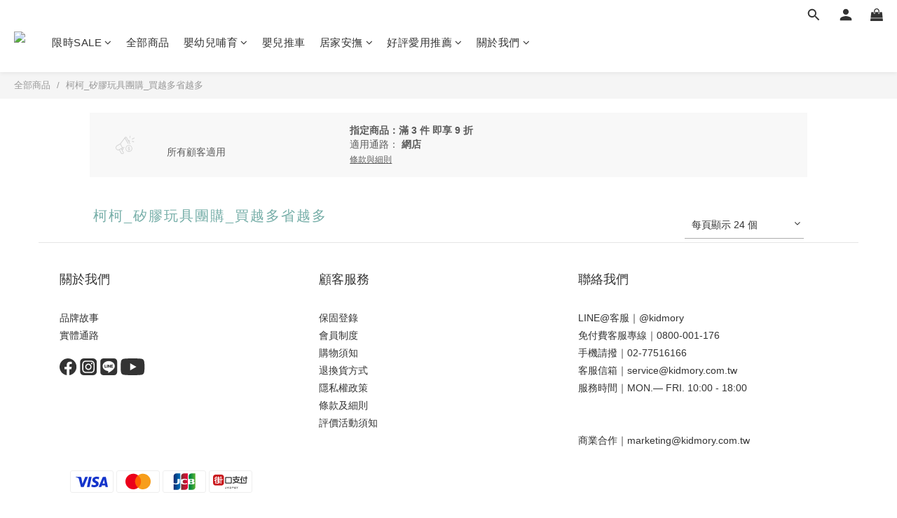

--- FILE ---
content_type: application/javascript
request_url: https://cdn.shoplineapp.com/s/javascripts/currencies.js
body_size: 152
content:
var Currency={rates:{USD:1,HKD:.128283,MOP:.12451,CNY:.143321,NTD:.031637,TWD:.031637,SGD:.777001,EUR:1.163509,AUD:.6697,GBP:1.3407,PHP:.016865,MYR:.245489,THB:.031729,AED:.272257,JPY:.006334,BND:.777231,KRW:686e-6,IDR:59e-6,VND:38e-6,CAD:.718417},convert:function(D,e,r){return D*this.rates[e]/this.rates[r]}};